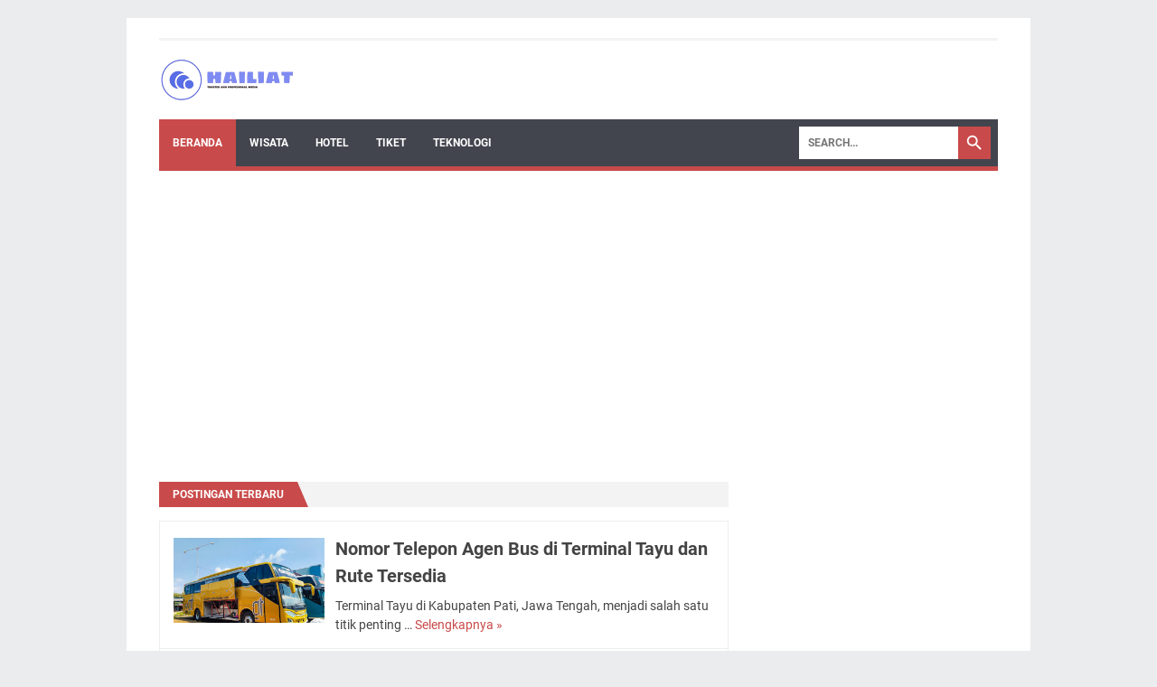

--- FILE ---
content_type: text/html; charset=utf-8
request_url: https://www.google.com/recaptcha/api2/aframe
body_size: 267
content:
<!DOCTYPE HTML><html><head><meta http-equiv="content-type" content="text/html; charset=UTF-8"></head><body><script nonce="TldIaqNJvGfSNfltJTNVqA">/** Anti-fraud and anti-abuse applications only. See google.com/recaptcha */ try{var clients={'sodar':'https://pagead2.googlesyndication.com/pagead/sodar?'};window.addEventListener("message",function(a){try{if(a.source===window.parent){var b=JSON.parse(a.data);var c=clients[b['id']];if(c){var d=document.createElement('img');d.src=c+b['params']+'&rc='+(localStorage.getItem("rc::a")?sessionStorage.getItem("rc::b"):"");window.document.body.appendChild(d);sessionStorage.setItem("rc::e",parseInt(sessionStorage.getItem("rc::e")||0)+1);localStorage.setItem("rc::h",'1769439500045');}}}catch(b){}});window.parent.postMessage("_grecaptcha_ready", "*");}catch(b){}</script></body></html>

--- FILE ---
content_type: text/plain
request_url: https://www.google-analytics.com/j/collect?v=1&_v=j102&a=1928333148&t=pageview&_s=1&dl=https%3A%2F%2Fwww.hailiat.com%2F&ul=en-us%40posix&dt=Hailiat.Com&sr=1280x720&vp=1280x720&_u=IEBAAEABAAAAACAAI~&jid=486273884&gjid=693045902&cid=345063880.1769439498&tid=UA-154149778-1&_gid=1208964214.1769439498&_r=1&_slc=1&z=1812601634
body_size: -450
content:
2,cG-9KQD54NXCS

--- FILE ---
content_type: text/javascript; charset=UTF-8
request_url: https://www.hailiat.com/feeds/posts/summary?max-results=1&alt=json-in-script&callback=totalcountdata
body_size: 1768
content:
// API callback
totalcountdata({"version":"1.0","encoding":"UTF-8","feed":{"xmlns":"http://www.w3.org/2005/Atom","xmlns$openSearch":"http://a9.com/-/spec/opensearchrss/1.0/","xmlns$blogger":"http://schemas.google.com/blogger/2008","xmlns$georss":"http://www.georss.org/georss","xmlns$gd":"http://schemas.google.com/g/2005","xmlns$thr":"http://purl.org/syndication/thread/1.0","id":{"$t":"tag:blogger.com,1999:blog-2625928624740381485"},"updated":{"$t":"2025-08-05T20:57:59.182+07:00"},"category":[{"term":"Artikel"},{"term":"Tempat Wisata"},{"term":"Kolam Renang"},{"term":"Jawa Barat"},{"term":"Hotel"},{"term":"Teknologi"},{"term":"Game"},{"term":"Jawa Timur"},{"term":"Makassar"},{"term":"Bandung"},{"term":"Pantai"},{"term":"Subsidi"},{"term":"Jawa Tengah"},{"term":"Jogja"},{"term":"Sumatera Utara"},{"term":"AKAP"},{"term":"Air Terjun"},{"term":"Jakarta"},{"term":"Malang"},{"term":"Bali"},{"term":"Semarang"},{"term":"Sulawesi Selatan"},{"term":"Bogor"},{"term":"Medan"},{"term":"Pendidikan"},{"term":"Villa"},{"term":"Banten"},{"term":"Taman"},{"term":"Depok"},{"term":"Kebun"},{"term":"Pacitan"},{"term":"Pasuruan"},{"term":"Tangerang"},{"term":"Agen Bus"},{"term":"Karawang"},{"term":"Banyumas"},{"term":"Banyuwangi"},{"term":"Bulukumba"},{"term":"Deli Serdang"},{"term":"Gowa"},{"term":"Kebumen"},{"term":"Malino"},{"term":"Surabaya"},{"term":"Balikpapan"},{"term":"Barru"},{"term":"Jember"},{"term":"Lampung"},{"term":"Riau"},{"term":"Serba-Serbi"},{"term":"Sukabumi"},{"term":"Wisata Kuliner"},{"term":"pulau"},{"term":"Bantaeng"},{"term":"Blitar"},{"term":"Boyolali"},{"term":"Cihampelas"},{"term":"Danau"},{"term":"Garut"},{"term":"Kendal"},{"term":"Klaten"},{"term":"Kudus"},{"term":"Kupang"},{"term":"Lamongan"},{"term":"Madura"},{"term":"Maros"},{"term":"Mojokerto"},{"term":"Pekanbaru"},{"term":"Aceh"},{"term":"Bangkok"},{"term":"Banjarnegara"},{"term":"Batang"},{"term":"Bekasi"},{"term":"Blora"},{"term":"Bojonegoro"},{"term":"Borlindo"},{"term":"Brebes"},{"term":"Bukit"},{"term":"Cilacap"},{"term":"Cisauk"},{"term":"Demak"},{"term":"Grobogan"},{"term":"Homestay"},{"term":"Jepara"},{"term":"Kalimantan Timur"},{"term":"Karanganyar"},{"term":"Komersil"},{"term":"Kontraktor Kolam Renang"},{"term":"Kuningan"},{"term":"Lombok"},{"term":"Lumajang"},{"term":"Luwu Timur"},{"term":"Magelang"},{"term":"Majalaya"},{"term":"Maluku"},{"term":"NTT"},{"term":"Pamekasan"},{"term":"Pariaman"},{"term":"Parung Panjang"},{"term":"Pati"},{"term":"Pemalang"},{"term":"Primadona"},{"term":"Properti"},{"term":"Purbalingga"},{"term":"Rembang"},{"term":"Sampang"},{"term":"Serdang Bedagai"},{"term":"Serpong"},{"term":"Sidoarjo"},{"term":"Sidomukti"},{"term":"Situbondo"},{"term":"Soppeng"},{"term":"Subang"},{"term":"Sumatera Barat"},{"term":"Sumedang"},{"term":"Takalar"},{"term":"Tapanuli Selatan"},{"term":"Tasikmalaya"},{"term":"Tegal"},{"term":"Ternate"},{"term":"Thailand"},{"term":"Trenggalek"},{"term":"Tuban"},{"term":"Tulungagung"},{"term":"Ungaran"},{"term":"Wonosobo"}],"title":{"type":"text","$t":"Hailiat.Com"},"subtitle":{"type":"html","$t":"Portal Berita Online Terkini"},"link":[{"rel":"http://schemas.google.com/g/2005#feed","type":"application/atom+xml","href":"https:\/\/www.hailiat.com\/feeds\/posts\/summary"},{"rel":"self","type":"application/atom+xml","href":"https:\/\/www.blogger.com\/feeds\/2625928624740381485\/posts\/summary?alt=json-in-script\u0026max-results=1"},{"rel":"alternate","type":"text/html","href":"https:\/\/www.hailiat.com\/"},{"rel":"hub","href":"http://pubsubhubbub.appspot.com/"},{"rel":"next","type":"application/atom+xml","href":"https:\/\/www.blogger.com\/feeds\/2625928624740381485\/posts\/summary?alt=json-in-script\u0026start-index=2\u0026max-results=1"}],"author":[{"name":{"$t":"Unknown"},"email":{"$t":"noreply@blogger.com"},"gd$image":{"rel":"http://schemas.google.com/g/2005#thumbnail","width":"16","height":"16","src":"https:\/\/img1.blogblog.com\/img\/b16-rounded.gif"}}],"generator":{"version":"7.00","uri":"http://www.blogger.com","$t":"Blogger"},"openSearch$totalResults":{"$t":"434"},"openSearch$startIndex":{"$t":"1"},"openSearch$itemsPerPage":{"$t":"1"},"entry":[{"id":{"$t":"tag:blogger.com,1999:blog-2625928624740381485.post-7443161173358188261"},"published":{"$t":"2024-12-08T08:42:00.007+07:00"},"updated":{"$t":"2024-12-08T08:49:36.185+07:00"},"category":[{"scheme":"http://www.blogger.com/atom/ns#","term":"AKAP"}],"title":{"type":"text","$t":"Nomor Telepon Agen Bus di Terminal Tayu dan Rute Tersedia"},"summary":{"type":"text","$t":"Terminal Tayu di Kabupaten Pati, Jawa Tengah, menjadi salah satu titik penting untuk transportasi antar kota, khususnya untuk rute menuju Jabodetabek. Di terminal ini, berbagai bus ternama beroperasi, termasuk Haryanto, Bejeu, New Shantika, Sahaalah, Kalingga Jaya, Sinar Jaya, dan Agra Mas. Artikel ini akan membahas nomor telepon agen bus yang beroperasi di Terminal Tayu serta informasi mengenai "},"link":[{"rel":"edit","type":"application/atom+xml","href":"https:\/\/www.blogger.com\/feeds\/2625928624740381485\/posts\/default\/7443161173358188261"},{"rel":"self","type":"application/atom+xml","href":"https:\/\/www.blogger.com\/feeds\/2625928624740381485\/posts\/default\/7443161173358188261"},{"rel":"alternate","type":"text/html","href":"https:\/\/www.hailiat.com\/2024\/12\/nomor-telepon-agen-bus-di-terminal-tayu.html","title":"Nomor Telepon Agen Bus di Terminal Tayu dan Rute Tersedia"}],"author":[{"name":{"$t":"Unknown"},"email":{"$t":"noreply@blogger.com"},"gd$image":{"rel":"http://schemas.google.com/g/2005#thumbnail","width":"16","height":"16","src":"https:\/\/img1.blogblog.com\/img\/b16-rounded.gif"}}],"media$thumbnail":{"xmlns$media":"http://search.yahoo.com/mrss/","url":"https:\/\/blogger.googleusercontent.com\/img\/b\/R29vZ2xl\/AVvXsEgkrIMG2Dxu1AKFgPOvjbeMWKECJs_REQFm_t_y2h2sdHfO1QRawvd4sQ0iwJoFBc6sV4gAqzvld1kPjKDFzL9-GDYOFBw8cfEkZNvt-_wqPh97bLpqlP4AUNX4Lzwx6jcUFZlkKTe86UuPauafaS2NCSZSWM-i-xu0Hlnj6pxnmiAqe3cPjDqR1g2gwm8z\/s72-w400-h269-c\/tayu.jpg","height":"72","width":"72"}}]}});